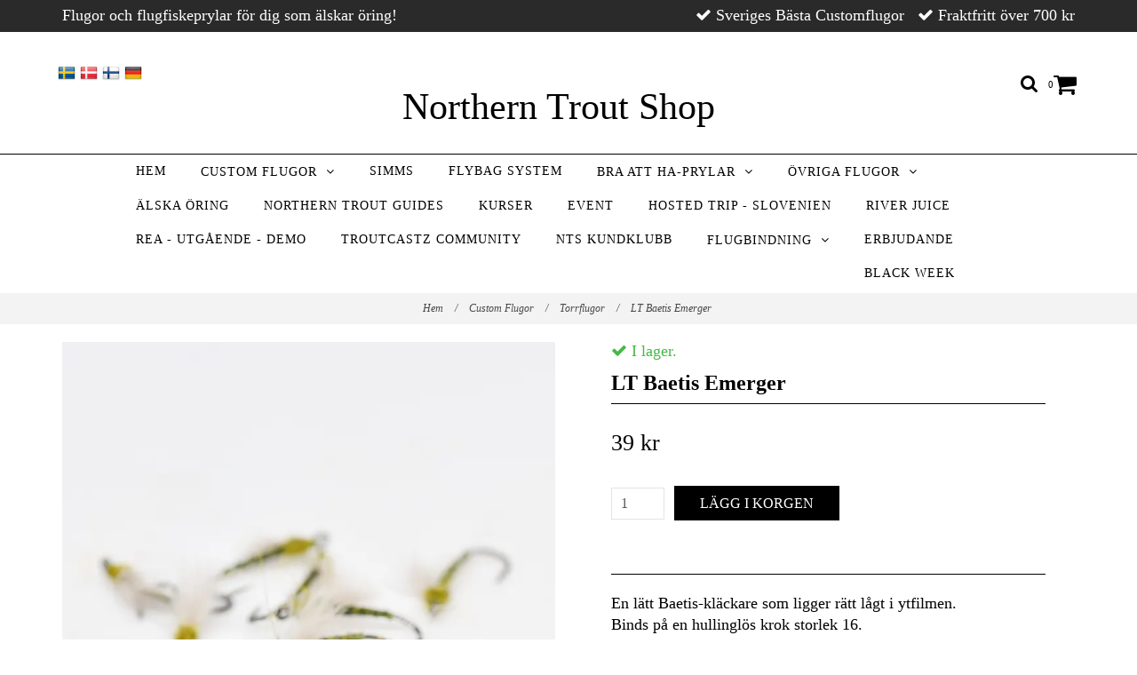

--- FILE ---
content_type: text/html; charset=utf-8
request_url: https://northerntroutshop.com/flugor/torrflugor/lt-baetis-emerger
body_size: 11113
content:
<!DOCTYPE html>
<html lang="sv">
<head>
<link rel="alternate" href="https://northerntroutshop.com/flugor/torrflugor/lt-baetis-emerger" hreflang="sv" />
<link rel="alternate" href="https://northerntroutshop.com/da/flugor/torrflugor/lt-baetis-emerger" hreflang="da" />
<link rel="alternate" href="https://northerntroutshop.com/fi/flugor/torrflugor/lt-baetis-emerger" hreflang="fi" />
<link rel="alternate" href="https://northerntroutshop.com/de/flugor/torrflugor/lt-baetis-emerger" hreflang="de" />
<meta property="ix:host" content="cdn.quickbutik.com/images"><meta http-equiv="Content-Type" content="text/html; charset=utf-8">
<title>LT Baetis Emerger - northerntroutshop.com</title>
<meta name="author" content="Quickbutik">
<meta name="description" content="En lätt Baetis-kläckare som ligger rätt lågt i ytfilmen.Binds på en hullinglös krok storlek 16.&amp;nbsp;">
<link rel="canonical" href="https://northerntroutshop.com/flugor/torrflugor/lt-baetis-emerger">
<meta property="og:description" content="">
<meta property="og:title" content="LT Baetis Emerger - northerntroutshop.com">
<meta property="og:url" content="https://northerntroutshop.com/flugor/torrflugor/lt-baetis-emerger">
<meta property="og:site_name" content="Northern Trout Shop">
<meta property="og:type" content="website">
<meta property="og:image" content="https://cdn.quickbutik.com/images/12116v/products/5f797745a6787.jpeg">
<meta property="twitter:card" content="summary">
<meta property="twitter:title" content="Northern Trout Shop">
<meta property="twitter:description" content="En lätt Baetis-kläckare som ligger rätt lågt i ytfilmen.Binds på en hullinglös krok storlek 16.&amp;nbsp;">
<meta property="twitter:image" content="https://cdn.quickbutik.com/images/12116v/products/5f797745a6787.jpeg">
<meta name="viewport" content="width=device-width, initial-scale=1, maximum-scale=1">
<link href="//maxcdn.bootstrapcdn.com/font-awesome/4.6.3/css/font-awesome.min.css" rel="stylesheet" type="text/css">
<link href="https://storage.quickbutik.com/stores/12116v/templates/charme/css/assets.css?46377" rel="stylesheet">
<link href="https://storage.quickbutik.com/stores/12116v/templates/charme/css/styles.css?46377" rel="stylesheet">
<style>.wow{visibility:hidden}</style>
<script type="text/javascript" defer>document.addEventListener('DOMContentLoaded', () => {
    document.body.setAttribute('data-qb-page', 'product');
});</script>
</head>
<body>

<div class="nav-container">
	<nav class="top-bar overlay-bar">
        <div class="top-panel hidden-xs">
            <div class="container">
              <div class="row">
                 <div class="col-md-6 col-sm-4 col-xs-12">
                    <div class="top_left_content">
                         Flugor och flugfiskeprylar för dig som älskar öring!  
                    </div>
                 </div>
                 <div class="col-md-6 col-sm-8 col-xs-12"> 
                    <div class="top_right_content">
        					<i class='fa fax fa-check'></i> Sveriges Bästa Customflugor
        				
        					<i class='fa fax fa-check'></i> Fraktfritt över 700 kr
        				
                    </div>
                 </div>
              </div>
           </div>
       </div>
		<div class="container">
		<div class="nav-menu">
			<div class="row">
				<div class="col-sm-12 col-md-12">
				    <div class="row mobile-top-bar">
				        <div class="col-xs-12 burger-wrapper">
        				    <div class="visible-xs visible-sm mobile-toggle">
                		        <a class="c-hamburger c-hamburger--htx" href="#mobile-menu"><span>toggle</span></a>
                		    </div>
                		    <div class="visible-xs visible-sm mobile-logo">
                		        <div class="logo logo-light logo-text">
                        		    <a href="https://northerntroutshop.com" title="Northern Trout Shop">
                        		        Northern Trout Shop 
                        		        
                    			    </a>
                			    </div>
                		    </div>
        			        <div class="pull-right top-right-section">
        			            <div class="top-search">
        					        <div class="dropdown dropdown-search">
                                        <a href="#" class="dropdown-toggle dropdown-toggle-search" data-toggle="dropdown"><i class="fa fa-search"></i></a>
                                        <ul class="dropdown-menu" role="menu">
                                            <li>
                                                <form action="/shop/search" method="get">
                        							<input class="form-control search_text" name="s" type="text" size="25" placeholder="Sök" value="">
                        							<button class="search_submit" type="submit">
                        								<i class="fa fa-search"></i>
                        							</button>
                        							<div class="clear"></div>
                        						</form>
                                            </li>
                                        </ul>
                                    </div>
                                </div>
                                <div class="top-bar-cart">
            		                <div class="top-bar-cart-icon">
            		                    <div class="hidden-xs hidden-sm top-bar-cart-total">0</div>
            		                        <div class="nav navbar-nav navbar-right">
            		                            <div class="dropdown cartMenu">
            		                    
            		                                <a href="#" class="dropdown-toggle cart" data-toggle="dropdown"><i class="fa fa-shopping-cart"></i></a>
            		                    
            		                                <ul class="dropdown-menu cart-content" role="menu">
            		                                <li class="visible-xs">
            		                                    <div class="pull-right cart-close">
            		                                        <a href="#" class="dropdown-toggle cart" data-toggle="dropdown"><i class="fa fa-times"></i></a>
            		                                    </div>
            		                                </li>
            		                                <li class="qs-cart-empty" >
            		                                    <p style="padding: 28px;font-weight: 600;margin:0;">Din varukorg är tom, men det behöver den inte vara.</p>
            		                                </li>
            		                                <li class="qs-cart-update" style="display:none;" >
            		                                    <div class="visible-xs" id="CARTHEADER">Din varukorg</div>
            		                                    <table id="CARTITEMS" class="table table-condensed ">
            		                                        <thead>
            		                                            <tr>
            		                                                <td style="width: 220px;">Produkt</td>
            		                                                <td style="width: 127px" class="td-qty">Antal</td>
            		                                                <td style="width: 115px" class="hidden-xs">Pris</td>
            		                                            </tr>
            		                                        </thead>
            		                                        <tbody>
            		                                        </tbody>
            		                                        <tfoot>
            		                                            <tr>
            		                                                <td colspan="1"></td>
            		                                                <td class="cartTotal">0,00 SEK</td>
            		                                                <td colspan="1" class="text-right">
            		                                                    <a href="/cart/index" class="btn btn-primary-custom btn-lg checkout">Till kassan</a>
            		                                                </td>
            		                                            </tr>
            		                                        </tfoot>
            		                                    </table>
            		                                    
            		                                    <div class="visible-xs cart-close"><a href="#" class="dropdown-toggle cart cart-continue btn" data-toggle="dropdown">Fortsätt handla</a></div>
            		                                    
            		                                    </li>
            		                                </ul>
            		                            </div>
            		                        </div>            		                </div>
        		                </div>
        			        </div>
				        </div>
				        <div class="col-xs-12 top-elements-wrapper  languages-active languages-active languages-active languages-active">
                            <div class="top-elements">
        					    <div class="pull-left">
                                </div>
            					<div class="languages pull-left">
            					    <div class="language">
            					        <a href="https://northerntroutshop.com/flugor/torrflugor/lt-baetis-emerger">
            					            <img alt="sv" src="/assets/shopassets/flags/24/sv.png">
            					        </a>
            					    </div>
            					    <div class="language">
            					        <a href="https://northerntroutshop.com/da/flugor/torrflugor/lt-baetis-emerger">
            					            <img alt="da" src="/assets/shopassets/flags/24/da.png">
            					        </a>
            					    </div>
            					    <div class="language">
            					        <a href="https://northerntroutshop.com/fi/flugor/torrflugor/lt-baetis-emerger">
            					            <img alt="fi" src="/assets/shopassets/flags/24/fi.png">
            					        </a>
            					    </div>
            					    <div class="language">
            					        <a href="https://northerntroutshop.com/de/flugor/torrflugor/lt-baetis-emerger">
            					            <img alt="de" src="/assets/shopassets/flags/24/de.png">
            					        </a>
            					    </div>
            					</div>
            					<div class="taxtoggler pull-left">
            					</div>
            					<div class="clearfix"></div>
        					</div>
				        </div>
				    </div> 
				</div>
		    </div>
		</div>
		</div>
		<div class="nav-menu hidden-xs hidden-sm">
		    <div>
				<div class="hidden-xs hidden-sm">
				    <div class="top-logo top-logo-text">
    				    <a class="logo-link logo-text" href="https://northerntroutshop.com" title="Northern Trout Shop">
        				    Northern Trout Shop
        					
    					</a>
				    </div>
				    <div class="menu-center">
				        <ul class="menu">
    					        <li class="has-dropdown ">
    					            <a href="/" title="Hem">Hem</a>
        						</li>
    					        <li class="has-dropdown">
    					            <a href="/flugor">Custom Flugor &nbsp;<i class="fa fa-angle-down"></i></a>
        							<div class="subnav">
        							<div class="borderline"></div>
        							<ul>
        							        <li class=""><a href="/flugor/torrflugor">Torrflugor</a></li>
        							        <li class=""><a href="/flugor/streamers">Streamers</a></li>
        							        <li class=""><a href="/flugor/nymfer">Nymfer</a></li>
        							        <li class=""><a href="/flugor/vandringsoring">Vandringsöring</a></li>
        							        <li class=""><a href="/flugor/havsoring">Havsöring</a></li>
        						    </ul>
        							</div>
        						</li>
    					        <li class="has-dropdown ">
    					            <a href="/simms" title="Simms">Simms</a>
        						</li>
    					        <li class="has-dropdown ">
    					            <a href="/flybag-system" title="FlyBag System">FlyBag System</a>
        						</li>
    					        <li class="has-dropdown">
    					            <a href="/bra-att-ha-prylar">Bra Att Ha-Prylar &nbsp;<i class="fa fa-angle-down"></i></a>
        							<div class="subnav">
        							<div class="borderline"></div>
        							<ul>
        							        <li class=""><a href="/bra-att-ha-prylar/mclean-havar">Mclean Håvar</a></li>
        							        <li class=""><a href="/bra-att-ha-prylar/linor-tafsar">Linor &amp; Tafsar</a></li>
        							        <li class=""><a href="/bra-att-ha-prylar/ovriga-prylar">Övriga Prylar</a></li>
        						    </ul>
        							</div>
        						</li>
    					        <li class="has-dropdown">
    					            <a href="/45-flugor">Övriga Flugor &nbsp;<i class="fa fa-angle-down"></i></a>
        							<div class="subnav">
        							<div class="borderline"></div>
        							<ul>
        							        <li class=""><a href="/45-flugor/torr">Torr</a></li>
        							        <li class=""><a href="/45-flugor/nymf">Nymf</a></li>
        							        <li class=""><a href="/45-flugor/47-streamers">Streamers</a></li>
        							        <li class=""><a href="/45-flugor/havsoringflugor">Havsöring</a></li>
        						    </ul>
        							</div>
        						</li>
    					        <li class="has-dropdown ">
    					            <a href="/alska-oring" title="Älska Öring">Älska Öring</a>
        						</li>
    					        <li class="has-dropdown ">
    					            <a href="/northerntroutguidescom" title="Northern Trout Guides">Northern Trout Guides</a>
        						</li>
    					        <li class="has-dropdown ">
    					            <a href="/kurser" title="Kurser">Kurser</a>
        						</li>
    					        <li class="has-dropdown ">
    					            <a href="/event" title="EVENT">EVENT</a>
        						</li>
    					        <li class="has-dropdown ">
    					            <a href="/hosted-trip-slovenien" title="Hosted Trip - Slovenien">Hosted Trip - Slovenien</a>
        						</li>
    					        <li class="has-dropdown ">
    					            <a href="/river-juice" title="River Juice">River Juice</a>
        						</li>
    					        <li class="has-dropdown ">
    					            <a href="/rea-utgaende-demo" title="Rea - Utgående - Demo">Rea - Utgående - Demo</a>
        						</li>
    					        <li class="has-dropdown ">
    					            <a href="/troutcastz-community" title="TroutCastz Community">TroutCastz Community</a>
        						</li>
    					        <li class="has-dropdown ">
    					            <a href="/nts-kundklubb" title="NTS Kundklubb">NTS Kundklubb</a>
        						</li>
    					        <li class="has-dropdown">
    					            <a href="/flugbindning">Flugbindning &nbsp;<i class="fa fa-angle-down"></i></a>
        							<div class="subnav">
        							<div class="borderline"></div>
        							<ul>
        							        <li class=""><a href="/flugbindning/krok">Krok</a></li>
        							        <li class=""><a href="/flugbindning/bindtrad-wire">Bindtråd/Tinsel/Wire</a></li>
        							        <li class=""><a href="/flugbindning/harmaterial">Hårmaterial</a></li>
        							        <li class=""><a href="/flugbindning/fjader-cdc">Fjäder &amp; CDC</a></li>
        							        <li class=""><a href="/flugbindning/dubbing">Dubbing &amp; Syntet</a></li>
        							        <li class=""><a href="/flugbindning/foam-gummi">Foam &amp; Gummi</a></li>
        							        <li class=""><a href="/flugbindning/beads-ogon">Beads &amp; Ögon</a></li>
        							        <li class=""><a href="/flugbindning/verktyg-saxar">Verktyg &amp; Saxar</a></li>
        							        <li class=""><a href="/flugbindning/ovrigt-kem">Övrigt &amp; Kem</a></li>
        						    </ul>
        							</div>
        						</li>
    					        <li class="has-dropdown ">
    					            <a href="/erbjudande" title="Erbjudande">Erbjudande</a>
        						</li>
    					        <li class="has-dropdown ">
    					            <a href="/black-week" title="Black Week">Black Week</a>
        						</li>
    					</ul>
				    </div>
				</div>
			</div>
		</div>
			
	</nav>

</div><div class="main-container languages-active languages-active languages-active languages-active">
    <!-- Breadcrumbs --><nav class="breadcrumb" aria-label="breadcrumbs"><a href="/" title="Hem">Hem <div class="separator">/</div>
</a>
    	<a href="/flugor" title="Custom Flugor">Custom Flugor <div class="separator">/</div>
</a>
    	<a href="/flugor/torrflugor" title="Torrflugor">Torrflugor <div class="separator">/</div>
</a>
    	<a href="/flugor/torrflugor/lt-baetis-emerger" title="LT Baetis Emerger">LT Baetis Emerger </a>
    	</nav><!-- The main content --><div class="container">
<!-- Product Detail -->
<div class="product-details">
	<article id="product" itemscope itemtype="http://schema.org/Product">
	<div class="row">
    <div class="col-xs-12 col-sm-6 img wow fadeIn">
        <div class="product-images">
		    <ul id="lightSlider">
				<li data-thumb="https://cdn.quickbutik.com/images/12116v/products/5f797745a6787.jpeg" class="active qs-product-image2463">
				    <a href="https://cdn.quickbutik.com/images/12116v/products/5f797745a6787.jpeg" title="LT Baetis Emerger">
					    <img itemprop="image" src="https://cdn.quickbutik.com/images/12116v/products/5f797745a6787.jpeg?auto=format" alt="LT Baetis Emerger">
					</a>
				</li>
		    </ul>
		    <br />
		</div>
    </div>
    <div class="col-xs-12 col-sm-6">
        <div class="section_product_info">
        
        <div class="product-stock-box">
            <div data-in-stock-text="I lager." data-out-of-stock-text="Tillfälligt slut, snart i lager igen." data-combination-not-exist-text="Varianten finns ej." class="product-current-stock-status instock"><i class="fa fa-check"></i> I lager.</div>
            
                
                
                
                
            
            </div>
        
        <h1 itemprop="name">LT Baetis Emerger</h1>
        
        <div class="marginbottom20"></div>
        
        
        <div itemprop="offers" itemscope itemtype="http://schema.org/Offer">
        	<div class="amount qs-product-price">39 kr</div>
        	<meta itemprop="price" content="39">
        	<meta itemprop="itemCondition" content="http://schema.org/NewCondition">
        	<meta itemprop="priceCurrency" content="SEK">
        	<link itemprop="availability" href="http://schema.org/InStock">
        	<meta itemprop="url" content="https://northerntroutshop.com/flugor/torrflugor/lt-baetis-emerger">
        </div>
        
        <meta itemprop="sku" content="NTSLTBE">
        <meta itemprop="mpn" content="NTSLTBE">
        <meta itemprop="brand" content="NTS">
        
        <div>
            
            <form class="qs-cart form" method="post">     
                <input type="hidden" class="qs-cart-pid"    value="832">
                <input type="hidden" class="qs-cart-price"  value="39">
				 
                
				<div class="row">
                <div class="form-group col-xs-12 addCart">
                    <input name="qs-cart-qty" type="number" min="1" max="100" class="qs-cart-qty form-control span4" value="1" />
                    <button name="checkout" data-unavailable-txt="Tyvärr slut i lager" class="btn btn-primary-custom qs-cart-submit btn-lg qty-cart-submit" type="submit">Lägg i korgen</button>
                </div>
  				</div>
            </form>
            
            
            
            
            <div class="product_description" itemprop="description">
                <p>En lätt Baetis-kläckare som ligger rätt lågt i ytfilmen.<br>Binds på en hullinglös krok storlek 16.&nbsp;</p>
            </div>
            
            <div id="share"></div>
        </div>
        </div>
    </div> <!-- /col-sm-6 -->
    </div>
  </article>
</div>
<div class="clearfix"></div>
    <div class="section-title-holder"><h3 class="section-title related-products">Relaterade produkter</h3></div>
    
    <div class="row">
    
    
    
    
    
    
    
    
    
    
    
    
    <div class="col-md-4 col-xs-6 product wow fadeIn" data-pid="885">
        <div class="widget-area-browse">
            <div class="container-item">
            <div class="item">            
                <div class="product-images">
                    <div class="post-header   height350">
                        <img alt="Foam-Bagge" src="https://cdn.quickbutik.com/images/12116v/products/64f18387d9aff.jpeg?w=500&h=500&auto=format">
                    </div>
                </div>
                  
                <div class="item-overlay"> 
                    <a title="Foam-Bagge" href="/flugor/torrflugor/foam-bagge"></a>    
                </div>
            </div><!-- item-->  
            </div><!-- container-item -->
            
            <div class="widget-info">
                <div class="widget-text">
                    <a title="Foam-Bagge" href="/flugor/torrflugor/foam-bagge">Foam-Bagge</a>
                </div>
                <div class="amount">
                        45 kr 
                </div>
            </div>
        </div><!-- /End widget-area -->
    </div>
    <div class="col-md-4 col-xs-6 product wow fadeIn" data-pid="1203">
        <div class="widget-area-browse">
            <div class="container-item">
            <div class="item">            
                <div class="product-images">
                    <div class="post-header   height350">
                        <img alt="Simple Ant" src="https://cdn.quickbutik.com/images/12116v/products/61aa53b74ca9d.jpeg?w=500&h=500&auto=format">
                    </div>
                </div>
                  
                <div class="item-overlay"> 
                    <a title="Simple Ant" href="/flugor/torrflugor/simple-ant"></a>    
                </div>
            </div><!-- item-->  
            </div><!-- container-item -->
            
            <div class="widget-info">
                <div class="widget-text">
                    <a title="Simple Ant" href="/flugor/torrflugor/simple-ant">Simple Ant</a>
                </div>
                <div class="amount">
                        35 kr 
                </div>
            </div>
        </div><!-- /End widget-area -->
    </div>
    <div class="col-md-4 col-xs-6 product wow fadeIn" data-pid="1271">
        <div class="widget-area-browse">
            <div class="container-item">
            <div class="item">            
                <div class="product-images">
                    <div class="post-header   height350">
                        <img alt="Elk Hair Caddis" src="https://cdn.quickbutik.com/images/12116v/products/622f800565823.jpeg?w=500&h=500&auto=format">
                    </div>
                </div>
                  
                <div class="item-overlay"> 
                    <a title="Elk Hair Caddis" href="/flugor/torrflugor/elk-hair-caddis"></a>    
                </div>
            </div><!-- item-->  
            </div><!-- container-item -->
            
            <div class="widget-info">
                <div class="widget-text">
                    <a title="Elk Hair Caddis" href="/flugor/torrflugor/elk-hair-caddis">Elk Hair Caddis</a>
                </div>
                <div class="amount">
                        39 kr 
                </div>
            </div>
        </div><!-- /End widget-area -->
    </div>
    <div class="col-md-4 col-xs-6 product wow fadeIn" data-pid="1471">
        <div class="widget-area-browse">
            <div class="container-item">
            <div class="item">            
                <div class="product-images">
                    <div class="post-header   height350">
                        <img alt="Classic Danica Mayfly" src="https://cdn.quickbutik.com/images/12116v/products/640212195c644.jpeg?w=500&h=500&auto=format">
                    </div>
                </div>
                  
                <div class="item-overlay"> 
                    <a title="Classic Danica Mayfly" href="/flugor/torrflugor/classic-danica-mayfly"></a>    
                </div>
            </div><!-- item-->  
            </div><!-- container-item -->
            
            <div class="widget-info">
                <div class="widget-text">
                    <a title="Classic Danica Mayfly" href="/flugor/torrflugor/classic-danica-mayfly">Classic Danica Mayfly</a>
                </div>
                <div class="amount">
                        49 kr 
                </div>
            </div>
        </div><!-- /End widget-area -->
    </div>
    <div class="col-md-4 col-xs-6 product wow fadeIn" data-pid="1625">
        <div class="widget-area-browse">
            <div class="container-item">
            <div class="item">            
                <div class="product-images">
                    <div class="post-header   height350">
                        <img alt="Indicator Caddis" src="https://cdn.quickbutik.com/images/12116v/products/6568b6002d436.jpeg?w=500&h=500&auto=format">
                    </div>
                </div>
                  
                <div class="item-overlay"> 
                    <a title="Indicator Caddis" href="/flugor/torrflugor/indicator-caddis"></a>    
                </div>
            </div><!-- item-->  
            </div><!-- container-item -->
            
            <div class="widget-info">
                <div class="widget-text">
                    <a title="Indicator Caddis" href="/flugor/torrflugor/indicator-caddis">Indicator Caddis</a>
                </div>
                <div class="amount">
                        49 kr 
                </div>
            </div>
        </div><!-- /End widget-area -->
    </div>
    <div class="col-md-4 col-xs-6 product wow fadeIn" data-pid="1754">
        <div class="widget-area-browse">
            <div class="container-item">
            <div class="item">            
                <div class="product-images">
                    <div class="post-header   height350">
                        <img alt="Quill Emerger" src="https://cdn.quickbutik.com/images/12116v/products/6746ea0102dfc.jpeg?w=500&h=500&auto=format">
                    </div>
                </div>
                  
                <div class="item-overlay"> 
                    <a title="Quill Emerger" href="/flugor/torrflugor/quill-emerger"></a>    
                </div>
            </div><!-- item-->  
            </div><!-- container-item -->
            
            <div class="widget-info">
                <div class="widget-text">
                    <a title="Quill Emerger" href="/flugor/torrflugor/quill-emerger">Quill Emerger</a>
                </div>
                <div class="amount">
                        45 kr 
                </div>
            </div>
        </div><!-- /End widget-area -->
    </div>
    </div>
</div><footer>
    <div class="container">
   <div class="section_footer">
         <div class="row">
                    <div class=" col-md-4 col-xs-12">
                       <h4>Kundtjänst</h4>
                        <div class="footer-menu">
                		    <ul>
                                <li>
                                    <a href="/contact">Kontakt</a>
                            	</li>
                                <li>
                                    <a href="/sidor/terms-and-conditions">Köpvillkor</a>
                            	</li>
                            </ul>
                        </div>
                    </div>
                    <div class=" col-md-4 col-xs-12">
                       <h4>Northern Trout Shop</h4>
                       <div class="main-text">
                            Följ Oss Gärna På Social Media!
                       </div>
                    </div>
                    <div class=" col-md-12 col-xs-12 text-center">
                       <div class="socials text-center">
                              <a href="https://www.facebook.com/northerntroutshop" target="_blank" class="btn btn-facebook social"><i class="fa fa-facebook"></i></a>
                              <a href="https://www.instagram.com/northerntroutshop" target="_blank" class="btn btn-instagram social"><i class="fa fa-instagram"></i></a>
                              <a href="https://www.youtube.com/user/troutcastz" target="_blank" class="btn btn-youtube social"><i class="fa fa-youtube"></i></a>
                              
                       </div>
                    </div>
                    <div class=" col-md-12 col-xs-12 text-center">
                        <div class="paymentmethods">
                                <img alt="Swish" class="x1" src="/assets/shopassets/paylogos/swish.png"> 
                                <img alt="Klarna" class="x1" src="https://cdn.klarna.com/1.0/shared/image/generic/logo/sv_se/basic/logo_white.png?width=75">
                          </div>
                    </div>
         </div>
   </div>
   <div class="row">
        <div class="col-md-12 col-xs-12 text-center">
           <div class="copyright_line">© Copyright Northern Trout Shop</div>
           <div class="poweredby"><a style="text-decoration: none;" target="_blank" title="Powered by Quickbutik" href="https://quickbutik.com">Powered by Quickbutik</a></div>
        </div>
    </div>
    </div>
</footer>
</div>

<!-- The mobile menu -->
<div id="mobile-bar-settings" data-lbl-overview="Översikt" data-lbl-search="Sök"></div>

<nav id="mobile-menu" style="visibility:hidden;"><ul>
<li>
        <a href="/">Hem</a>
        </li>
    <li>
        <a href="/flugor"><span>Custom Flugor</span></a>
        <ul>
<li><a class="show-all" href="/flugor" title="Custom Flugor">Visa allt i Custom Flugor</a></li>
		    <li><a href="/flugor/torrflugor">Torrflugor</a></li>
		        <li><a href="/flugor/streamers">Streamers</a></li>
		        <li><a href="/flugor/nymfer">Nymfer</a></li>
		        <li><a href="/flugor/vandringsoring">Vandringsöring</a></li>
		        <li><a href="/flugor/havsoring">Havsöring</a></li>
		        
</ul>
</li>
    <li>
        <a href="/simms">Simms</a>
        </li>
    <li>
        <a href="/flybag-system">FlyBag System</a>
        </li>
    <li>
        <a href="/bra-att-ha-prylar"><span>Bra Att Ha-Prylar</span></a>
        <ul>
<li><a class="show-all" href="/bra-att-ha-prylar" title="Bra Att Ha-Prylar">Visa allt i Bra Att Ha-Prylar</a></li>
		    <li><a href="/bra-att-ha-prylar/mclean-havar">Mclean Håvar</a></li>
		        <li><a href="/bra-att-ha-prylar/linor-tafsar">Linor &amp; Tafsar</a></li>
		        <li><a href="/bra-att-ha-prylar/ovriga-prylar">Övriga Prylar</a></li>
		        
</ul>
</li>
    <li>
        <a href="/45-flugor"><span>Övriga Flugor</span></a>
        <ul>
<li><a class="show-all" href="/45-flugor" title="Övriga Flugor">Visa allt i Övriga Flugor</a></li>
		    <li><a href="/45-flugor/torr">Torr</a></li>
		        <li><a href="/45-flugor/nymf">Nymf</a></li>
		        <li><a href="/45-flugor/47-streamers">Streamers</a></li>
		        <li><a href="/45-flugor/havsoringflugor">Havsöring</a></li>
		        
</ul>
</li>
    <li>
        <a href="/alska-oring">Älska Öring</a>
        </li>
    <li>
        <a href="/northerntroutguidescom">Northern Trout Guides</a>
        </li>
    <li>
        <a href="/kurser">Kurser</a>
        </li>
    <li>
        <a href="/event">EVENT</a>
        </li>
    <li>
        <a href="/hosted-trip-slovenien">Hosted Trip - Slovenien</a>
        </li>
    <li>
        <a href="/river-juice">River Juice</a>
        </li>
    <li>
        <a href="/rea-utgaende-demo">Rea - Utgående - Demo</a>
        </li>
    <li>
        <a href="/troutcastz-community">TroutCastz Community</a>
        </li>
    <li>
        <a href="/nts-kundklubb">NTS Kundklubb</a>
        </li>
    <li>
        <a href="/flugbindning"><span>Flugbindning</span></a>
        <ul>
<li><a class="show-all" href="/flugbindning" title="Flugbindning">Visa allt i Flugbindning</a></li>
		    <li><a href="/flugbindning/krok">Krok</a></li>
		        <li><a href="/flugbindning/bindtrad-wire">Bindtråd/Tinsel/Wire</a></li>
		        <li><a href="/flugbindning/harmaterial">Hårmaterial</a></li>
		        <li><a href="/flugbindning/fjader-cdc">Fjäder &amp; CDC</a></li>
		        <li><a href="/flugbindning/dubbing">Dubbing &amp; Syntet</a></li>
		        <li><a href="/flugbindning/foam-gummi">Foam &amp; Gummi</a></li>
		        <li><a href="/flugbindning/beads-ogon">Beads &amp; Ögon</a></li>
		        <li><a href="/flugbindning/verktyg-saxar">Verktyg &amp; Saxar</a></li>
		        <li><a href="/flugbindning/ovrigt-kem">Övrigt &amp; Kem</a></li>
		        
</ul>
</li>
    <li>
        <a href="/erbjudande">Erbjudande</a>
        </li>
    <li>
        <a href="/black-week">Black Week</a>
        </li>
    <li>
        <a href="/contact">Kontakt</a>
        </li>
<li>
        <a href="/sidor/terms-and-conditions">Köpvillkor</a>
        </li>
</ul></nav><script type="text/javascript" src="https://storage.quickbutik.com/stores/12116v/templates/charme/js/jquery.min.js?46377"></script><script type="text/javascript" src="https://storage.quickbutik.com/stores/12116v/templates/charme/js/plugins.js?46377"></script><script type="text/javascript" src="https://storage.quickbutik.com/stores/12116v/templates/charme/js/qs_functions.js?46377"></script><script type="text/javascript" src="https://storage.quickbutik.com/stores/12116v/templates/charme/js/custom.js?46377"></script><script type="text/javascript">
    
    $(document).ready(function(){$('#mobile-menu').css({'visibility':'visible'});$("#mobile-menu").mmenu({navbar:{title:$("#mobile-bar-settings").attr("data-lbl-overview"),url:"/"},navbars:[{position:"top",content:["searchfield"]}],classNames:{fixedElements:{fixed:"mm-fixed"}},searchfield:{placeholder:$("#mobile-bar-settings").attr("data-lbl-search"),add:!0,search:!1}});var e=$("#mobile-menu").data("mmenu");e.bind("opening",function(){$(".c-hamburger").addClass("is-active")}),e.bind("close",function(){$(".c-hamburger").removeClass("is-active")}),$("#mobile-menu .mm-search input").keyup(function(e){13==e.keyCode&&(window.location.href="/shop/search?s="+$(this).val())}),$(".mm-next").addClass("mm-fullsubopen")});
    
    
    $('#newsletter_form').submit(function(e){
            e.preventDefault();
            
            $.post('/shop/newsletter', $.param($(this).serializeArray()), function(data) {
                if(data.error) { 
                    alert('Vänligen kontrollera din e-postadress.');
                }else{
                    alert('Du har nu anmält dig till vårt nyhetsbrev.');
                }
            }, "json");
    });
    
    $(document).ready(function(){
        $('.dropdown-toggle-search').click(function(){
            if($(this).parent().hasClass('open'))
            {
                $('.search_text').focus();
            }
        });
    });
    
    </script><script>
    new WOW().init();
    </script>
<script type="text/javascript">var qs_store_url = "https://northerntroutshop.com";</script>
<script type="text/javascript">var qs_store_apps_data = {"location":"\/flugor\/torrflugor\/lt-baetis-emerger","products":[],"product_id":"832","category_id":null,"category_name":"Torrflugor","fetch":"fetch","order":null,"search":null,"recentPurchaseId":null,"product":{"title":"LT Baetis Emerger","price":"39 kr","price_raw":"39","before_price":"0 kr","hasVariants":false,"weight":"0","stock":false,"url":"\/flugor\/torrflugor\/lt-baetis-emerger","preorder":false,"images":[{"url":"https:\/\/cdn.quickbutik.com\/images\/12116v\/products\/5f797745a6787.jpeg","position":"1","title":"5f797745a6787.jpeg","is_youtube_thumbnail":false}]}}; var qs_store_apps = [];</script>
<script>if (typeof qs_options !== "undefined") { qs_store_apps_data.variants = JSON.stringify(Array.isArray(qs_options) ? qs_options : []); }</script>
<script type="text/javascript">$.ajax({type:"POST",url:"https://northerntroutshop.com/apps/fetch",async:!1,data:qs_store_apps_data, success:function(s){qs_store_apps=s}});</script>
<script type="text/javascript" src="/assets/qb_essentials.babel.js?v=20251006"></script><script type="text/javascript"> var recaptchaSiteKey="6Lc-2GcUAAAAAMXG8Lz5S_MpVshTUeESW6iJqK0_"; </script><!-- STORENOTICES APP START -->
<script type="text/javascript">
$(document).ready(function()
{
    notice = qs_store_apps.storenotices;
    
	if(notice.nid)
	{
		$("head").prepend(notice.style);
    	$("body").prepend(notice.content);
    	$('#qbNotice'+notice.nid).slideDown('fast');
    	
    	if(notice.timer)
    	{
    		setTimeout(function(){
    			$('#qbNotice'+notice.nid).slideUp('fast');
    			
    			if(notice.frequency == '1')
    			{
    				$.post(qs_store_url + '/apps/storenotices/shown', { nid: notice.nid }, function(response) { });
    			}
    			
    		}, (notice.timer_seconds*1000));
    	}
    }
    
    $(document).on('click', '.qbNotice_Close', function(){
    	var message = $(this).closest('.qbNotice-message');
    	var nid = message.attr('data-nid');
    	
    	if(message.attr('data-frequency') == '1')
    	{
    		$.post(qs_store_url + '/apps/storenotices/shown', { nid: nid }, function(response) { });
    	}
    	
    	message.slideUp('fast');
    });
});
</script>
<!-- STORENOTICES APP END --><!-- FREE SHIPPING TIMER APP START -->
<script type="text/javascript">
function checkFreeShipping(e)
{
	e = qbGetEvent(e);
	if(e==true)
	{
		response = qs_store_apps.freeshippingtimer;
		
		if(response.showas == 'inelement')
    	{
    		if($(document).find(response.showas_inelement_identifier).length > 0)
    		{
    			$(document).find(response.showas_inelement_identifier).css({ padding: '6px 0', 'font-size' : '13px', background: response.bg_color, color: response.text_color}).html(response.message).fadeOut(1).fadeIn(1);
    		}
    	}

    	return true;
	}

    $.post(qs_store_url + '/apps/freeshippingtimer/fetch', function(response) {
    	if(response.showas == 'notice')
    	{
    		showShippingNotice(response.message, response.text_color, response.bg_color);
    	}else if(response.showas == 'inelement')
    	{
    		if($(document).find(response.showas_inelement_identifier).length > 0)
    		{
    			$(document).find(response.showas_inelement_identifier).css({ padding: '6px 0', 'font-size' : '13px', background: response.bg_color, color: response.text_color}).html(response.message).fadeOut(1).fadeIn(1);
    		}
    	}
    });
}

var fstmessagetimer = null;
function showShippingNotice(message, text_color, bg_color)
{
   var newly_created = false;
   if($(document).find('.freeshippingtimer-message').length !== 1)
   {
   	   newly_created = true;
	   var loadDiv = document.createElement('div');
	   document.body.appendChild(loadDiv);
	   loadDiv.setAttribute('class','freeshippingtimer-message');
	   loadDiv.innerHTML ='<span id=fstx>×</span><div id=fst_div></div>';
   }
   
   if(newly_created == false && $('.freeshippingtimer-message').css('display') != 'none')
   {
   		// Show new message
   		$('.freeshippingtimer-message #fst_div').html(message);
   		// Reset timeout
   		clearTimeout(fstmessagetimer);
   		
   		fstmessagetimer = setTimeout(function() {
		     $('.freeshippingtimer-message').fadeOut();
	   }, 5000);
	   
   }else{
   	   $('.freeshippingtimer-message #fst_div').html(message);
   	
	   $('#fst_div').css({
	   		width: '98%'
	   });
	   
	   $('.freeshippingtimer-message').css({
	      background: bg_color,
	      color: text_color,
	     'font-size': '14px',
	      left: '0',
	      padding: '6px 0',
	      position: 'fixed',
	      top: '0',
	     'text-align': 'center',
	      width: '100%',
	     'z-index': '100000000'
	   });
	   
	   $('.freeshippingtimer-message > div > span').css({ 
	        color: '#ffffff',
	        'font-weight': 'bold'
	   });
	     
	   $('.freeshippingtimer-message > span').css({
	        cursor: 'pointer',
	        'font-size': '28px',
	        'position': 'absolute',
	        'right': '10px',
	         top: '-7px'
	   });
	   
   	   $('.freeshippingtimer-message').slideDown('fast');
   	   
   	   $('.freeshippingtimer-message #fstx').on('click', function(){
	 	  $('.freeshippingtimer-message').slideUp('fast');
	 	  clearTimeout(fstmessagetimer);
	   });
	   
   	   fstmessagetimer = setTimeout(function() {
		     $('.freeshippingtimer-message').fadeOut();
	   }, 5000);
   }
}

$(document).ready(function(){
	
	$(document).on("QB_CartUpdated", checkFreeShipping);
	
	checkFreeShipping(true,);
	
});
</script>
<!-- FREE SHIPPING TIMER APP END -->
<!-- START PRODUCTRIBBONS APP -->
<script type="text/javascript">
var products_ribbons = '';
if( $(".product[data-pid]").length > 0 )
{
	var products_ribbons = $(".product[data-pid]").map(function() { return $(this).attr('data-pid'); }).get().join();
}

$(document).ready(function()
{
	if(products_ribbons.length > 0)
	{
		$.post('/apps/productribbons/fetch', { products : products_ribbons, currentPage: $('body').attr('data-qb-page') }, function(data) {

			if(data.products)
			{
				// Add ribbons to products
				$.each(data.products, function(pk, p){
					$(data.product_identifier + '[data-pid="'+p.id+'"]').each(function(){ $(this).find('div:first').prepend(p.ribbon); });
					
				});

				$('head').append('<style>'+data.css+'</style>');
			}
    	});
	
    }
});
</script>
<!-- END PRODUCTRIBBONS APP -->
<script>
  (function () {
    Promise.all([
      loadScript("/assets/shopassets/modal/modal.js"),
      loadStylesheet("/assets/shopassets/modal/modal.css"),

      loadScript("/assets/shopassets/language-modal/language-modal.js?v=2"),
    ]).then(function(){
      new LanguageModal(qs_store_apps).check();
    });

    function loadScript(src) {
      if (document.querySelector(`script[src="${src}"]`)) {
        return Promise.resolve();
      }

      return new Promise(function (resolve, reject) {
        const script = document.createElement("script");
        script.src = src;
        script.async = true;
        script.onload = resolve;
        script.onerror = reject;
        document.head.append(script);
      });
    }

    function loadStylesheet(href) {
      if (document.querySelector(`link[href="${href}"]`)) {
        return Promise.resolve();
      }

      return new Promise(function (resolve, reject) {
        const link = document.createElement("link");
        link.href = href;
        link.rel = "stylesheet";
        link.onload = resolve;
        link.onerror = reject;
        document.head.append(link);
      });
    }
  })();
</script>
<!-- START PRODUCTREVIEWS APP -->
<script type="text/javascript">
  // Function to render star rating using Bootstrap classes
  function renderProductRating(rating, reviewCount, starColorSetting) {
    const uniqueId = Math.floor(Math.random() * 100000);
    
    // Get configurable star size from appsOverrides, or fall back to default
    const starSize = window.appsOverrides?.QuickbutikProductReviews?.config?.stars?.size || '16px';
    
    // Determine star color (backend resolves "primary" to actual color)
    const activeColor = starColorSetting || '#F59E0B';
    const inactiveColor = '#E5E7EB';
    
    let starsHtml = '<div class="d-flex align-items-center mx-auto">';
    
    // Generate 5 stars
    for (let starIndex = 1; starIndex <= 5; starIndex++) {
      const gradientId = 'rating-gradient-' + uniqueId + '-' + starIndex;
      const remainder = rating - starIndex + 1;
      const fillPercentage = remainder > 0 && remainder < 1
        ? remainder * 100
        : starIndex <= Math.floor(rating)
          ? 100
          : 0;
      
      starsHtml += '<svg aria-hidden="true" style="width:' + starSize + ';height:' + starSize + '" viewBox="0 0 20 20" xmlns="http://www.w3.org/2000/svg">';
      starsHtml += '<title>Star ' + starIndex + '</title>';
      starsHtml += '<defs>';
      starsHtml += '<linearGradient id="' + gradientId + '">';
      starsHtml += '<stop offset="0%" stop-color="' + activeColor + '" />';
      starsHtml += '<stop offset="' + fillPercentage + '%" stop-color="' + activeColor + '" />';
      starsHtml += '<stop offset="' + fillPercentage + '%" stop-color="' + inactiveColor + '" />';
      starsHtml += '<stop offset="100%" stop-color="' + inactiveColor + '" />';
      starsHtml += '</linearGradient>';
      starsHtml += '</defs>';
      starsHtml += '<path fill="url(#' + gradientId + ')" d="M9.049 2.927c.3-.921 1.603-.921 1.902 0l1.07 3.292a1 1 0 00.95.69h3.462c.969 0 1.371 1.24.588 1.81l-2.8 2.034a1 1 0 00-.364 1.118l1.07 3.292c.3.921-.755 1.688-1.54 1.118l-2.8-2.034a1 1 0 00-1.175 0l-2.8 2.034c-.784.57-1.838-.197-1.539-1.118l1.07-3.292a1 1 0 00-.364-1.118L2.98 8.72c-.783-.57-.38-1.81.588-1.81h3.461a1 1 0 00.951-.69l1.07-3.292z" />';
      starsHtml += '</svg>';
    }
    
    starsHtml += '</div>';
    
    // Add review count if available
    if (reviewCount > 0) {
      starsHtml += '<div class="ml-2 text-muted small">(' + reviewCount + ')</div>';
    }
    
    return '<div class="d-flex align-items-center">' + starsHtml + '</div>';
  }

  var products_reviews = "";
  if ($(".product[data-pid]").length > 0) {
    var products_reviews = $(".product[data-pid]")
      .map(function () {
        return $(this).attr("data-pid");
      })
      .get()
      .join();
  }

  $(document).ready(function () {
    var product_id = "832";

	  // Single product page
    if (product_id.length > 0) {

      var data = qs_store_apps.productreviews;

      $(data.placement).after(data.html);

      $("head").append("<style>" + data.css + "</style>");
      
      // Determine star color from settings (backend resolves "primary" to actual color)
      var starColor = (data && data.star_color) ? data.star_color : '#fdc82b';
      
      // Inject star color styles for Nova, Orion, Swift themes
      var starColorStyles = '<style id="qb-review-star-styles">.fa-star, .mystar.selected { color: ' + starColor + ' !important; }</style>';
      if ($('#qb-review-star-styles').length) {
        $('#qb-review-star-styles').html('.fa-star, .mystar.selected { color: ' + starColor + ' !important; }');
      } else {
        $("head").append(starColorStyles);
      }
      
      // Populate data-qb-selector="product-apps-reviews-total" containers with average rating
      if (data && data.rating > 0) {
        var $totalContainers = $('[data-qb-selector="product-apps-reviews-total"]');
        if ($totalContainers.length > 0) {
          // Use Font Awesome icons to match product_review.php styling
          var rating = parseInt(data.rating);
          var starsHtml = '<div class="d-flex align-items-center"><span class="rating" style="color: ' + starColor + '; font-size: 20px; display: inline-block;">';
          
          // Filled stars
          for (var i = 1; i <= rating; i++) {
            starsHtml += '<i class="fa fa-star"></i>';
          }
          
          // Empty stars
          for (var i = 1; i <= (5 - rating); i++) {
            starsHtml += '<i class="fa fa-star-o"></i>';
          }
          
          starsHtml += '</span>';
          
          // Add review count
          if (data.amountTotal > 0) {
            starsHtml += '<span style="margin-left: 5px; font-size: 19px;">(' + data.amountTotal + ')</span>';
          }
          
          starsHtml += '</div>';
          
          $totalContainers.each(function() {
            // Only add if not already populated
            if ($(this).children().length === 0) {
              $(this).html(starsHtml);
            }
          });
        }
      }
	  }

    // Remove current product ID from products list to avoid rendering stars for the
    // current product on old jQuery themes' product page
    if (products_reviews.length > 0 && product_id.length > 0) {
      products_reviews = products_reviews
        .split(',')
        .filter(function (id) { return id !== product_id; })
        .join();
    }

	// Start, list, and product pages: Many products
	if (products_reviews.length > 0) {
      
      var data = qs_store_apps.productreviews;

      function applyProductReviews(dataObj) {

        // Skip processing on lists if show_in_lists is not enabled
        if (!dataObj || !dataObj.show_in_lists) {
          return;
        }
        
        // Inject star color styles for Nova, Orion, Swift themes
        if (dataObj && dataObj.star_color) {
          var listStarColor = dataObj.star_color;
          var listStarColorStyles = '<style id="qb-review-star-styles">.fa-star, .mystar.selected { color: ' + listStarColor + ' !important; }</style>';
          if ($('#qb-review-star-styles').length) {
            $('#qb-review-star-styles').html('.fa-star, .mystar.selected { color: ' + listStarColor + ' !important; }');
          } else {
            $("head").append(listStarColorStyles);
          }
        }

        if (dataObj && dataObj.products) {
          // Add star ratings to products
          $.each(dataObj.products, function (pk, p) {

            // Only if rating > 0
            if (p.rating > 0) {
              var $product = $('[data-pid="' + p.id + '"]');
              var $insideElement = dataObj.placement_list ? $product.find(dataObj.placement_list) : $();
              var starsHtml = renderProductRating(parseFloat(p.rating_decimal || p.rating), p.amountTotal || 0, dataObj.star_color);

              if ($insideElement.length > 0) {
                $insideElement.html(starsHtml);
              } else {
                $product.append(starsHtml);
              }
            }
          });

          $("head").append("<style>" + (dataObj.css || "") + "</style>");
        }
      }

      if (!data?.products || data?.products.length === 0) {
        $.post(
          "/apps/productreviews/fetch",
          {
            products: products_reviews,
            currentPage: $("body").attr("data-qb-page"),
          },
          function (response) {
            applyProductReviews(response);
          }
        );
      } else {
        applyProductReviews(data);
      }
    }
  });
</script>
<!-- END PRODUCTREVIEWS APP -->
    <script src="/assets/shopassets/misc/magicbean.js?v=1" data-shop-id="12116" data-url="https://magic-bean.services.quickbutik.com/v1/sow" data-site-section="1" data-key="86e6b3869c52ee347c118ff00d54c9d0" defer></script>
<script type="text/javascript">document.addEventListener("DOMContentLoaded", function() {
const viewProductEvent = new CustomEvent('view-product', {
                detail: {
                    id: '832',
                    name: 'LT Baetis Emerger',
                    currency: 'SEK',
                    price: '39'
                }
            });
            document.dispatchEvent(viewProductEvent);
});</script><script defer src="https://static.cloudflareinsights.com/beacon.min.js/vcd15cbe7772f49c399c6a5babf22c1241717689176015" integrity="sha512-ZpsOmlRQV6y907TI0dKBHq9Md29nnaEIPlkf84rnaERnq6zvWvPUqr2ft8M1aS28oN72PdrCzSjY4U6VaAw1EQ==" data-cf-beacon='{"rayId":"9a5248cbbb0b3a24","version":"2025.9.1","serverTiming":{"name":{"cfExtPri":true,"cfEdge":true,"cfOrigin":true,"cfL4":true,"cfSpeedBrain":true,"cfCacheStatus":true}},"token":"7a304e0c4e854d16bca3b20c50bbf8db","b":1}' crossorigin="anonymous"></script>
</body>
</html>
